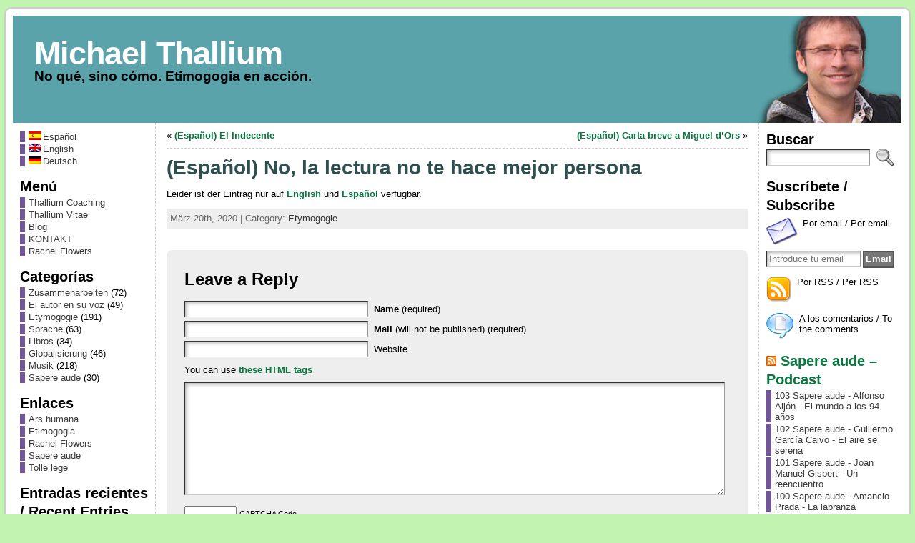

--- FILE ---
content_type: text/html; charset=UTF-8
request_url: http://www.michaelthallium.com/de/2020/03/20/no-la-lectura-no-te-hace-mejor-persona/
body_size: 54140
content:
<!DOCTYPE html PUBLIC "-//W3C//DTD XHTML 1.0 Transitional//EN" "http://www.w3.org/TR/xhtml1/DTD/xhtml1-transitional.dtd">
<html xmlns="http://www.w3.org/1999/xhtml" dir="ltr" lang="de-DE">
<head>
<!-- Google tag (gtag.js) -->
<script async src="https://www.googletagmanager.com/gtag/js?id=G-GE3W1DWZ4T"></script>
<script>
  window.dataLayer = window.dataLayer || [];
  function gtag(){dataLayer.push(arguments);}
  gtag('js', new Date());

  gtag('config', 'G-GE3W1DWZ4T');
</script>
<script id="mcjs">!function(c,h,i,m,p){m=c.createElement(h),p=c.getElementsByTagName(h)[0],m.async=1,m.src=i,p.parentNode.insertBefore(m,p)}(document,"script","https://chimpstatic.com/mcjs-connected/js/users/251017e9cdc12b8ec5ed8471a/017d530fda3a2eff40a75a642.js");</script>
<meta name="facebook-domain-verification" content="0otrzgoc5i64tv63xixxnwzc3gjhfe" />
<meta http-equiv="Content-Type" content="text/html; charset=UTF-8" />
<meta http-equiv="X-UA-Compatible" content="IE=EmulateIE7" />
<title>(Español) No, la lectura no te hace mejor persona | Michael Thallium</title>
<link rel="canonical" href="http://www.michaelthallium.com/de/2020/03/20/no-la-lectura-no-te-hace-mejor-persona/" /><link rel="alternate" type="application/rss+xml" title="Michael Thallium RSS Feed" href="http://www.michaelthallium.com/de/feed/" />
<link rel="alternate" type="application/atom+xml" title="Michael Thallium Atom Feed" href="http://www.michaelthallium.com/de/feed/atom/" />
<link rel="pingback" href="http://www.michaelthallium.com/de/xmlrpc.php" />
<style type='text/css'>
		.stpulldown-gradient
		{
			background: #E1E1E1;
			background: -moz-linear-gradient(top, #E1E1E1 0%, #A7A7A7 100%); /* firefox */
			background: -webkit-gradient(linear, left top, left bottom, color-stop(0%,#E1E1E1), color-stop(100%,#A7A7A7)); /* webkit */
			filter: progid:DXImageTransform.Microsoft.gradient( startColorstr='#E1E1E1', endColorstr='#A7A7A7',GradientType=0 ); /* ie */
			background: -o-linear-gradient(top, #E1E1E1 0%,#A7A7A7 100%); /* opera */
			color: #636363;
		}
		#stpulldown .stpulldown-logo
		{
			height: 40px;
			width: 300px;
			margin-left: 20px;
			margin-top: 5px;
			background:url('') no-repeat;
		}
</style>
<link rel="alternate" type="application/rss+xml" title="Michael Thallium &raquo; (Español) No, la lectura no te hace mejor persona Kommentar Feed" href="http://www.michaelthallium.com/de/2020/03/20/no-la-lectura-no-te-hace-mejor-persona/feed/" />
<script type='text/javascript' src='http://www.michaelthallium.com/wp-includes/js/jquery/jquery.js?ver=1.3.2'></script>
<script type='text/javascript' src='http://www.michaelthallium.com/wp-includes/js/comment-reply.js?ver=20090102'></script>
<link rel="EditURI" type="application/rsd+xml" title="RSD" href="http://www.michaelthallium.com/xmlrpc.php?rsd" />
<link rel="wlwmanifest" type="application/wlwmanifest+xml" href="http://www.michaelthallium.com/wp-includes/wlwmanifest.xml" /> 
<link rel='index' title='Michael Thallium' href='http://www.michaelthallium.com' />
<link rel='start' title='(Español) La lengua y la mundialización' href='http://www.michaelthallium.com/de/2009/12/11/hola-mundo/' />
<link rel='prev' title='(Español) Carta breve a Miguel d&#8217;Ors' href='http://www.michaelthallium.com/de/2020/03/12/carta-breve-a-miguel-dors/' />
<link rel='next' title='(Español) El Indecente' href='http://www.michaelthallium.com/de/2020/03/26/el-indecente/' />

<!-- All in One SEO Pack 1.6.8.1 by Michael Torbert of Semper Fi Web Design[993,1075] -->
<meta name="description" content="Leider ist der Eintrag nur auf English und Español verfügbar." />
<meta name="keywords" content="lectura, libros, música, viajes, michael thallium, global, greatness, coach, leer, barcos, emergencia, discernir, chips, discern, emergency, music, reading, books, better person, mejor persona, read, travelling, traveling, " />
<link rel="canonical" href="http://www.michaelthallium.com/de/2020/03/20/no-la-lectura-no-te-hace-mejor-persona/" />
<!-- /all in one seo pack -->

<meta http-equiv="Content-Language" content="de_DE" />
<style type="text/css" media="screen">
.qtrans_flag span { display:none }
.qtrans_flag { height:12px; width:18px; display:block }
.qtrans_flag_and_text { padding-left:20px }
.qtrans_flag_es { background:url(http://www.michaelthallium.com/wp-content/plugins/qtranslate/flags/es.png) no-repeat }
.qtrans_flag_en { background:url(http://www.michaelthallium.com/wp-content/plugins/qtranslate/flags/gb.png) no-repeat }
.qtrans_flag_de { background:url(http://www.michaelthallium.com/wp-content/plugins/qtranslate/flags/de.png) no-repeat }
</style>
<link hreflang="es" href="http://www.michaelthallium.com/2020/03/20/no-la-lectura-no-te-hace-mejor-persona/" rel="alternate" rev="alternate" />
<link hreflang="en" href="http://www.michaelthallium.com/en/2020/03/20/no-la-lectura-no-te-hace-mejor-persona/" rel="alternate" rev="alternate" />
<script charset="utf-8" type="text/javascript" src="http://w.sharethis.com/button/buttons.js"></script><script type="text/javascript">stLight.options({publisher:'wp.2095338b-8192-4bac-b45b-669a2ae01f2a'});var st_type='wordpress2.8.6';</script><style type="text/css">body{text-align:center;margin:0;padding:0;font-family:arial,tahoma,sans-serif;font-size:0.8em;color:#000000;background:#c2f3b1;padding-top:10px;padding-bottom:10px}a:link,a:visited,a:active{color:#09763F;font-weight:bold;text-decoration:none;}a:hover{color:#CC0000;font-weight:bold;text-decoration:underline}ul,ol,dl,p,h1,h2,h3,h4,h5,h6{margin-top:10px;margin-bottom:10px;padding-top:0;padding-bottom:0;}ul ul,ul ol,ol ul,ol ol{margin-top:0;margin-bottom:0}h1,h2,h3,h4,h5,h6{color:#000;display:block;font-smooth:always}h1{font-size:34px;line-height:1.2;margin:0.3em 0 10px;}h2{font-size:28px;line-height:1.3;margin:1em 0 .2em;}h3{font-size:24px;line-height:1.3;margin:1em 0 .2em;}h4{font-size:19px;margin:1.33em 0 .2em;}h5{font-size:1.3em;margin:1.67em 0;font-weight:bold;}h6{font-size:1.15em;margin:1.67em 0;font-weight:bold;}h1 a,h2 a,h1 a:link,h2 a:link,h1 a:visited,h2 a:visited{color:#000;}h1 a:active,h2 a:active,h1 a:focus,h2 a:focus,h1 a:hover,h2 a:hover{color:#669900;}code,pre{font-family:"Courier New",Courier,monospace;font-size:1em}pre{overflow:auto;word-wrap:normal;padding-bottom:1.5em;overflow-y:hidden;width:99%}abbr[title],acronym[title]{border-bottom:1px dotted}hr{display:block;height:2px;border:none;margin:0.5em auto;color:#cccccc;background-color:#cccccc}table{font-size:1em;}div.post,ul.commentlist li,ol.commentlist li{word-wrap:break-word;}pre,.wp_syntax{word-wrap:normal;}div#wrapper{text-align:center;margin-left:auto;margin-right:auto;display:block;width:99%}div#container{border:solid 2px #cccccc;padding:10px;background:#ffffff;-moz-border-radius:10px;-khtml-border-radius:10px;-webkit-border-radius:10px;border-radius:10px;width:auto;margin-left:auto;margin-right:auto;text-align:left;display:block}table#layout{font-size:100%;width:100%;table-layout:fixed}.colone{width:200px}.colone-inner{width:200px}.coltwo{width:100% }.colthree-inner{width:200px}.colthree{width:200px}td#header{width:auto;padding:0}table#logoarea,table#logoarea tr,table#logoarea td{margin:0;padding:0;background:none;border:0}table#logoarea{width:100%;border-spacing:0px}img.logo{display:block;margin:0 10px 0 0}td.logoarea-logo{width:1%}h1.blogtitle,h2.blogtitle{ display:block;margin:0;padding:0;letter-spacing:-1px;line-height:1.0em;font-family:tahoma,arial,sans-serif;font-size:350%;font-smooth:always}h1.blogtitle a:link,h1.blogtitle a:visited,h1.blogtitle a:active,h2.blogtitle a:link,h2.blogtitle a:visited,h2.blogtitle a:active{ text-decoration:none;color:#FFFFFF;font-weight:bold;font-smooth:always}h1.blogtitle a:hover,h2.blogtitle a:hover{ text-decoration:none;color:#000000;font-weight:bold}p.tagline{margin:0;padding:0;font-size:1.5em;font-weight:bold;color:#000000}td.feed-icons{white-space:nowrap;}div.rss-box{height:1%;display:block;padding:10px 0 10px 10px;margin:0;width:280px}a.comments-icon{height:22px;line-height:22px;margin:0 5px 0 5px;padding-left:22px;display:block;text-decoration:none;float:right;white-space:nowrap}a.comments-icon:link,a.commentss-icon:active,a.comments-icon:visited{background:transparent url(http://www.michaelthallium.com/wp-content/themes/atahualpa/images/comment-gray.png) no-repeat scroll center left}a.comments-icon:hover{background:transparent url(http://www.michaelthallium.com/wp-content/themes/atahualpa/images/comment.png) no-repeat scroll center left}a.posts-icon{height:22px;line-height:22px;margin:0 5px 0 0;padding-left:20px;display:block;text-decoration:none;float:right;white-space:nowrap}a.posts-icon:link,a.posts-icon:active,a.posts-icon:visited{background:transparent url(http://www.michaelthallium.com/wp-content/themes/atahualpa/images/rss-gray.png) no-repeat scroll center left}a.posts-icon:hover{background:transparent url(http://www.michaelthallium.com/wp-content/themes/atahualpa/images/rss.png) no-repeat scroll center left}a.email-icon{height:22px;line-height:22px;margin:0 5px 0 5px;padding-left:24px;display:block;text-decoration:none;float:right;white-space:nowrap}a.email-icon:link,a.email-icon:active,a.email-icon:visited{background:transparent url(http://www.michaelthallium.com/wp-content/themes/atahualpa/images/email-gray.png) no-repeat scroll center left}a.email-icon:hover{background:transparent url(http://www.michaelthallium.com/wp-content/themes/atahualpa/images/email.png) no-repeat scroll center left}td.search-box{height:1%}div.searchbox{height:35px;border:1px dashed #cccccc;border-bottom:0;width:200px;margin:0;padding:0}div.searchbox-form{margin:5px 10px 5px 10px}div.horbar1,div.horbar2{font-size:1px;clear:both;display:block;position:relative;padding:0;margin:0;width:100%;}div.horbar1{height:5px;background:#ffffff;border-top:dashed 1px #cccccc}div.horbar2{height:5px;background:#ffffff;border-bottom:dashed 1px #cccccc}div.header-image-container{position:relative;margin:0;padding:0;height:150px;}div.titleoverlay{z-index:4;position:relative;float:left;width:auto;margin-top:30px;margin-left:30px;background:#5aa3aa}div.clickable{position:absolute;top:0;left:0;z-index:3;margin:0;padding:0;width:100%;height:150px;}a.divclick:link,a.divclick:visited,a.divclick:active,a.divclick:hover{width:100%;height:100%;display:block;text-decoration:none}td#left{vertical-align:top;border-right:dashed 1px #CCCCCC;padding:10px 10px 10px 10px;background:#ffffff}td#left-inner{vertical-align:top;border-right:dashed 1px #CCCCCC;padding:10px 10px 10px 10px;background:#ffffff}td#right{vertical-align:top;border-left:dashed 1px #CCCCCC;padding:10px 10px 10px 10px;background:#ffffff}td#right-inner{vertical-align:top;border-left:dashed 1px #CCCCCC;padding:10px 10px 10px 10px;background:#ffffff}td#middle{vertical-align:top;width:100%;padding:10px 15px}td#footer{width:auto;background-color:#ffffff;border-top:dashed 1px #cccccc;padding:10px;text-align:center;color:#777777;font-size:95%}td#footer a:link,td#footer a:visited,td#footer a:active{text-decoration:none;color:#777777;font-weight:normal}td#footer a:hover{text-decoration:none;color:#777777;font-weight:normal}div.widget{display:block;width:auto;margin:0 0 15px 0}div.widget-title{display:block;width:auto}div.widget-title h3,td#left h3.tw-widgettitle,td#right h3.tw-widgettitle,td#left ul.tw-nav-list,td#right ul.tw-nav-list{padding:0;margin:0;font-size:1.6em;font-weight:bold}div.widget ul,div.textwidget{display:block;width:auto}div.widget select{width:98%;margin-top:5px;}div.widget ul{list-style-type:none;margin:0;padding:0;width:auto}div.widget ul li{display:block;margin:2px 0 2px 0px;padding:0 0 0 5px;border-left:solid 7px #72579A}div.widget ul li:hover,div.widget ul li.sfhover{display:block;width:auto;border-left:solid 7px #000000;}div.widget ul li ul li{margin:2px 0 2px 5px;padding:0 0 0 5px;border-left:solid 7px #72579A;}div.widget ul li ul li:hover,div.widget ul li ul li.sfhover{border-left:solid 7px #000000;}div.widget ul li ul li ul li{margin:2px 0 2px 5px;padding:0 0 0 5px;border-left:solid 7px #72579A;}div.widget ul li ul li ul li:hover,div.widget ul li ul li ul li.sfhover{border-left:solid 7px #000000;}div.widget ul li a:link,div.widget ul li a:visited,div.widget ul li a:active{text-decoration:none;font-weight:normal;color:#3B3B3B;font-weight:normal;}div.widget ul li ul li a:link,div.widget ul li ul li a:visited,div.widget ul li ul li a:active{color:#3B3B3B;font-weight:normal;}div.widget ul li ul li ul li a:link,div.widget ul li ul li ul li a:visited,div.widget ul li ul li ul li a:active{color:#3B3B3B;font-weight:normal;}div.widget ul li a:hover{color:#000000;}div.widget ul li ul li a:hover{color:#000000;}div.widget ul li ul li ul li a:hover{color:#000000;}div.widget ul li a:link,div.widget ul li a:visited,div.widget ul li a:active,div.widget ul li a:hover{display:inline}* html div.widget ul li a:link,* html div.widget ul li a:visited,* html div.widget ul li a:active,* html div.widget ul li a:hover{height:1%; } div.widget_pages ul li,div.widget_categories ul li{border-left:0 !important;padding:0 !important}div.widget_pages ul li a:link,div.widget_pages ul li a:visited,div.widget_pages ul li a:active,div.widget_categories ul li a:link,div.widget_categories ul li a:visited,div.widget_categories ul li a:active{padding:0 0 0 5px;border-left:solid 7px #72579A}div.widget_pages ul li a:hover,div.widget_categories ul li a:hover{border-left:solid 7px #000000;}div.widget_pages ul li ul li a:link,div.widget_pages ul li ul li a:visited,div.widget_pages ul li ul li a:active,div.widget_categories ul li ul li a:link,div.widget_categories ul li ul li a:visited,div.widget_categories ul li ul li a:active{padding:0 0 0 5px;border-left:solid 7px #72579A}div.widget_pages ul li ul li a:hover,div.widget_categories ul li ul li a:hover{border-left:solid 7px #000000;}div.widget_pages ul li ul li ul li a:link,div.widget_pages ul li ul li ul li a:visited,div.widget_pages ul li ul li ul li a:active,div.widget_categories ul li ul li ul li a:link,div.widget_categories ul li ul li ul li a:visited,div.widget_categories ul li ul li ul li a:active{padding:0 0 0 5px;border-left:solid 7px #72579A}div.widget_pages ul li ul li ul li a:hover,div.widget_categories ul li ul li ul li a:hover{border-left:solid 7px #000000;}div.widget_pages ul li a:link,div.widget_pages ul li a:active,div.widget_pages ul li a:visited,div.widget_pages ul li a:hover{display:block !important}div.widget_categories ul li a:link,div.widget_categories ul li a:active,div.widget_categories ul li a:visited,div.widget_categories ul li a:hover{display:inline !important}table.subscribe{width:100%}table.subscribe td.email-text{padding:0 0 5px 0;vertical-align:top}table.subscribe td.email-field{padding:0;width:100%}table.subscribe td.email-button{padding:0 0 0 5px}table.subscribe td.post-text{padding:7px 0 0 0;vertical-align:top}table.subscribe td.comment-text{padding:7px 0 0 0;vertical-align:top}div.post,div.page{display:block;margin:0 0 30px 0}div.sticky{background:#eee url(http://www.michaelthallium.com/wp-content/themes/atahualpa/images/sticky.gif) 99% 5% no-repeat;border:solid 1px #cccccc;padding:10px}div.post-kicker{margin:0 0 5px 0}div.post-kicker a:link,div.post-kicker a:visited,div.post-kicker a:active{color:#000000;text-decoration:none;text-transform:uppercase}div.post-kicker a:hover{color:#cc0000}div.post-headline{color:#006400}div.post-headline h1,div.post-headline h2{ margin:0; padding:0;padding:0;margin:0;font-size:28px;color:#2F4F4F}div.post-headline h2 a:link,div.post-headline h2 a:visited,div.post-headline h2 a:active,div.post-headline h1 a:link,div.post-headline h1 a:visited,div.post-headline h1 a:active{color:#5b3b73;text-decoration:none}div.post-headline h2 a:hover,div.post-headline h1 a:hover{color:#000000;text-decoration:none}div.post-byline{margin:5px 0 10px 0}div.post-byline a:link,div.post-byline a:visited,div.post-byline a:active{}div.post-byline a:hover{}div.post-bodycopy{}div.post-bodycopy p{margin:1em 0;padding:0;display:block}div.post-pagination{}div.post-footer{clear:both;display:block;margin:0;padding:5px;background:#eeeeee;color:#666;line-height:18px}div.post-footer a:link,div.post-footer a:visited,div.post-footer a:active{color:#333;font-weight:normal;text-decoration:none}div.post-footer a:hover{color:#333;font-weight:normal;text-decoration:underline}div.post-kicker img,div.post-byline img,div.post-footer img{border:0;padding:0;margin:0 0 -1px 0;background:none}span.post-ratings{display:inline-block;width:auto;white-space:nowrap}div.navigation-top{display:block;width:100%;margin:0 0 10px 0;padding:0 0 10px 0;border-bottom:dashed 1px #cccccc}div.navigation-middle{display:block;width:100%;margin:10px 0 20px 0;padding:10px 0 10px 0;border-top:dashed 1px #cccccc;border-bottom:dashed 1px #cccccc}div.navigation-bottom{display:block;width:100%;margin:20px 0 0 0;padding:10px 0 0 0;border-top:dashed 1px #cccccc}div.navigation-comments-above{display:block;width:100%;margin:0 0 10px 0;padding:5px 0 5px 0}div.navigation-comments-below{display:block;width:100%;margin:0 0 10px 0;padding:5px 0 5px 0}div.older{float:left;width:49%;text-align:left;margin:0;padding:0}div.newer{float:right;width:49%;text-align:right;margin:0;padding:0;}div.older-home{float:left;width:45%;text-align:left;margin:0;padding:0}div.newer-home{float:right;width:45%;text-align:right;margin:0;padding:0;}div.home{float:left;width:9%;text-align:center;margin:0;padding:0}form,.feedburner-email-form{margin:0;padding:0;}fieldset{border:1px solid #cccccc;width:auto;padding:0.35em 0.625em 0.75em;display:block;}legend{color:#000000;background:#f4f4f4;border:1px solid #cccccc;padding:2px 6px;margin-bottom:15px;}form p{margin:5px 0 0 0;padding:0;}label{margin-right:0.5em;font-family:arial;cursor:pointer;}input.text,input.textbox,input.password,input.file,input.TextField,textarea{padding:3px;color:#000000;border-top:solid 1px #333333;border-left:solid 1px #333333;border-right:solid 1px #999999;border-bottom:solid 1px #cccccc;background:url(http://www.michaelthallium.com/wp-content/themes/atahualpa/images/inputbackgr.gif) top left no-repeat}textarea{width:96%;}input.inputblur{color:#777777;width:95%}input.inputfocus{color:#000000;width:95%}input.highlight,textarea.highlight{background:#e8eff7;border-color:#37699f}.button,.Button{padding:0 2px;height:24px;line-height:16px;background-color:#777777;color:#ffffff;border:solid 2px #555555;font-weight:bold}.buttonhover{padding:0 2px;cursor:pointer;background-color:#6b9c6b;color:#ffffff;border:solid 2px #496d49}form#commentform input#submit{padding:4px 10px 4px 10px;font-size:1.2em;line-height:1.5em;height:36px}table.searchform{width:100%}table.searchform td.searchfield{padding:0;width:100%}table.searchform td.searchbutton{padding:0 0 0 5px}table.searchform td.searchbutton input{padding:0 0 0 5px}blockquote{height:1%;display:block;clear:both;color:#555555;padding:1em 1em;background:#f4f4f4;border:solid 1px #e1e1e1}blockquote blockquote{height:1%;display:block;clear:both;color:#444444;padding:1em 1em;background:#e1e1e1;border:solid 1px #d3d3d3}div.post table{border-collapse:collapse;margin:10px 0}div.post table caption{width:auto;margin:0 auto;background:#eeeeee;border:#999999;padding:4px 8px;color:#666666}div.post table th{background:#888888;color:#ffffff;font-weight:bold;font-size:90%;padding:4px 8px;border:solid 1px #ffffff;text-align:left}div.post table td{padding:4px 8px;background-color:#ffffff;border-bottom:1px solid #dddddd;text-align:left}div.post table tfoot td{}div.post table tr.alt td{background:#f4f4f4}div.post table tr.over td{background:#e2e2e2}#calendar_wrap{padding:0;border:none}table#wp-calendar{width:100%;font-size:90%;border-collapse:collapse;background-color:#ffffff;margin:0 auto}table#wp-calendar caption{width:auto;background:#eeeeee;border:none;;padding:3px;margin:0 auto;font-size:1em}table#wp-calendar th{border:solid 1px #eeeeee;background-color:#999999;color:#ffffff;font-weight:bold;padding:2px;text-align:center}table#wp-calendar td{padding:0;line-height:18px;background-color:#ffffff;border:1px solid #dddddd;text-align:center}table#wp-calendar tfoot td{border:solid 1px #eeeeee;background-color:#eeeeee}table#wp-calendar td a{display:block;background-color:#eeeeee;width:100%;height:100%;padding:0}div#respond{margin:25px 0;padding:25px;background:#eee;-moz-border-radius:8px;-khtml-border-radius:8px;-webkit-border-radius:8px;border-radius:8px;}p.thesetags{margin:10px 0}h3.reply{margin:0;padding:0 0 10px 0}ol.commentlist{margin:15px 0 25px 0;list-style-type:none;padding:0;display:block;border-top:dotted 1px #cccccc}ol.commentlist li{padding:15px 10px;display:block;height:1%;margin:0;background-color:#FFFFFF;border-bottom:dotted 1px #cccccc}ol.commentlist li.alt{display:block;height:1%;background-color:#EEEEEE;border-bottom:dotted 1px #cccccc}ol.commentlist li.authorcomment{display:block;height:1%;background-color:#FFECEC}ol.commentlist span.authorname{font-weight:bold;font-size:110%}ol.commentlist span.commentdate{color:#666666;font-size:90%;margin-bottom:5px;display:block}ol.commentlist span.editcomment{display:block}ol.commentlist li p{margin:2px 0 5px 0}div.comment-number{float:right;font-size:2em;line-height:2em;font-family:georgia,serif;font-weight:bold;color:#ddd;margin:-10px 0 0 0;position:relative;height:1%}div.comment-number a:link,div.comment-number a:visited,div.comment-number a:active{color:#ccc}textarea#comment{width:98%;margin:10px 0;display:block}ul.commentlist{margin:15px 0 15px 0;list-style-type:none;padding:0;display:block;border-top:dotted 1px #cccccc}ul.commentlist ul{margin:0;border:none;list-style-type:none;padding:0}ul.commentlist li{padding:0; margin:0;display:block;clear:both;height:1%;}ul.commentlist ul.children li{ margin-left:30px}ul.commentlist div.comment-container{padding:10px;margin:0}ul.children div.comment-container{background-color:transparent;border:dotted 1px #ccc;padding:10px;margin:0 10px 8px 0; -moz-border-radius:5px; -khtml-border-radius:5px; -webkit-border-radius:5px; border-radius:5px}ul.children div.bypostauthor{}ul.commentlist li.thread-even{background-color:#FFFFFF;border-bottom:dotted 1px #cccccc}ul.commentlist li.thread-odd{background-color:#EEEEEE;border-bottom:dotted 1px #cccccc}ul.commentlist div.bypostauthor{background-color:#FFECEC}ul.children div.bypostauthor{border:dotted 1px #FFBFBF}ul.commentlist span.authorname{font-size:110%}div.comment-meta a:link,div.comment-meta a:visited,div.comment-meta a:active,div.comment-meta a:hover{font-weight:normal}div#cancel-comment-reply{margin:-5px 0 10px 0}div.comment-number{float:right;font-size:2em;line-height:2em;font-family:georgia,serif;font-weight:bold;color:#ddd;margin:-10px 0 0 0;position:relative;height:1%}div.comment-number a:link,div.comment-number a:visited,div.comment-number a:active{color:#ccc}.page-numbers{padding:2px 6px;border:solid 1px #000000;-moz-border-radius:6px;-khtml-border-radius:6px;-webkit-border-radius:6px;border-radius:6px}span.current{background:#ddd}a.prev,a.next{border:none}a.page-numbers:link,a.page-numbers:visited,a.page-numbers:active{text-decoration:none;color:#09763F;border-color:#09763F}a.page-numbers:hover{text-decoration:none;color:#CC0000;border-color:#CC0000}div.xhtml-tags{display:none}abbr em{border:none !important;border-top:dashed 1px #aaa !important;display:-moz-inline-box !important;display:inline-block !important;background:url(http://www.michaelthallium.com/wp-content/themes/atahualpa/images/commentluv.gif) 0% 90% no-repeat;margin-top:8px;padding:5px 5px 2px 20px !important;font-style:normal}p.subscribe-to-comments{margin-bottom:10px}div#gsHeader{display:none;}div.g2_column{margin:0 !important;width:100% !important;font-size:1.2em}div#gsNavBar{border-top-width:0 !important}p.giDescription{font-size:1.2em;line-height:1 !important}p.giTitle{margin:0.3em 0 !important;font-size:1em;font-weight:normal;color:#666}div#wp-email img{border:0;padding:0}div#wp-email input,div#wp-email textarea{margin-top:5px;margin-bottom:2px}div#wp-email p{margin-bottom:10px}input#wp-email-submit{ padding:0; font-size:30px; height:50px; line-height:50px; overflow:visible;}img.WP-EmailIcon{ vertical-align:text-bottom !important}.tw-accordion .tw-widgettitle,.tw-accordion .tw-widgettitle:hover,.tw-accordion .tw-hovered,.tw-accordion .selected,.tw-accordion .selected:hover{ background:transparent !important; background-image:none !important}.tw-accordion .tw-widgettitle span{ padding-left:0 !important}.tw-accordion h3.tw-widgettitle{border-bottom:solid 1px #ccc}.tw-accordion h3.selected{border-bottom:none}td#left .without_title,td#right .without_title{ margin-top:0;margin-bottom:0}ul.tw-nav-list{border-bottom:solid 1px #999;display:block;margin-bottom:5px !important}td#left ul.tw-nav-list li,td#right ul.tw-nav-list li{padding:0 0 1px 0;margin:0 0 -1px 5px; border:solid 1px #ccc;border-bottom:none;-moz-border-radius:5px;-khtml-border-radius:5px;-webkit-border-radius:5px;border-radius:5px;-moz-border-radius-bottomright:0;-moz-border-radius-bottomleft:0;-webkit-border-bottom-right-radius:0;-webkit-border-bottom-left-radius:0;border-bottom-right-radius:0;border-bottom-left-radius:0;background:#eee}td#left ul.tw-nav-list li.ui-tabs-selected,td#right ul.tw-nav-list li.ui-tabs-selected{ background:none;border:solid 1px #999;border-bottom:solid 1px #fff !important}ul.tw-nav-list li a:link,ul.tw-nav-list li a:visited,ul.tw-nav-list li a:active,ul.tw-nav-list li a:hover{padding:0 8px !important;background:none;border-left:none !important;outline:none}td#left ul.tw-nav-list li.ui-tabs-selected a,td#left li.ui-tabs-selected a:hover,td#right ul.tw-nav-list li.ui-tabs-selected a,td#right li.ui-tabs-selected a:hover{ color:#000000; text-decoration:none;font-weight:bold;background:none !important;outline:none}td#left .ui-tabs-panel,td#right .ui-tabs-panel{ margin:0; padding:0}img{border:0}#dbem-location-map img{ background:none !important}.post img{padding:5px;border:solid 1px #dddddd;background-color:#f3f3f3;-moz-border-radius:3px;-khtml-border-radius:3px;-webkit-border-radius:3px;border-radius:3px;}.post img.size-full{max-width:96%;width:auto 100%;margin:5px 0 5px 0}div.post img[class~=size-full]{height:auto;}.post img.alignleft{float:left;margin:10px 10px 5px 0;}.post img.alignright{float:right;margin:10px 0 5px 10px;}.post img.aligncenter{display:block;margin:10px auto}.aligncenter,div.aligncenter{ display:block; margin-left:auto; margin-right:auto}.alignleft,div.alignleft{float:left;margin:10px 10px 5px 0}.alignright,div.alignright{ float:right; margin:10px 0 5px 10px}div.archives-page img{border:0;padding:0;background:none;margin-bottom:0;vertical-align:-10%}.wp-caption{max-width:96%;width:auto 100%;height:auto;display:block;border:1px solid #dddddd;text-align:center;background-color:#f3f3f3;padding-top:4px;margin:10px 0 0 0;-moz-border-radius:3px;-khtml-border-radius:3px;-webkit-border-radius:3px;border-radius:3px;}* html .wp-caption{height:100%;}.wp-caption img{ margin:0 !important; padding:0 !important; border:0 none !important}.wp-caption p.wp-caption-text{font-size:0.8em;line-height:13px;padding:2px 4px 5px;margin:0;color:#666666}img.wp-smiley{ float:none;border:none !important;margin:0 1px -1px 1px;padding:0 !important;background:none !important}img.avatar{float:left;display:block;margin:0 8px 1px 0;padding:3px;border:solid 1px #ddd;background-color:#f3f3f3;-moz-border-radius:3px;-khtml-border-radius:3px;-webkit-border-radius:3px;border-radius:3px;}#comment_quicktags{text-align:left;padding:10px 0 2px 0;display:block}#comment_quicktags input.ed_button{background:#f4f4f4;border:2px solid #cccccc;color:#444444;margin:2px 4px 2px 0;width:auto;padding:0 4px;height:24px;line-height:16px}#comment_quicktags input.ed_button_hover{background:#dddddd;border:2px solid #666666;color:#000000;margin:2px 4px 2px 0;width:auto;padding:0 4px;height:24px;line-height:16px;cursor:pointer}#comment_quicktags #ed_strong{font-weight:bold}#comment_quicktags #ed_em{font-style:italic}@media print{body{background:white;color:black;margin:0;font-size:10pt !important;font-family:arial,sans-serif;}div.post-footer{line-height:normal !important;color:#555 !important;font-size:9pt !important}a:link,a:visited,a:active,a:hover{text-decoration:underline !important;color:#000}h2{color:#000;font-size:14pt !important;font-weight:normal !important}h3{color:#000;font-size:12pt !important;}#header,#footer,.colone,.colthree,.navigation,.navigation-top,.navigation-middle,.navigation-bottom,.wp-pagenavi-navigation,#comment,#respond,.remove-for-print{display:none}td#left,td#right,td#left-inner,td#right-inner{width:0}td#middle{width:100%}*:lang(en) td#left{ display:none}*:lang(en) td#right{ display:none}*:lang(en) td#left-inner{ display:none}*:lang(en) td#right-inner{ display:none}td#left:empty{ display:none}td#right:empty{ display:none}td#left-inner:empty{ display:none}td#right-inner:empty{ display:none}}ul.rMenu,ul.rMenu ul,ul.rMenu li,ul.rMenu a{display:block;margin:0;padding:0}ul.rMenu,ul.rMenu li,ul.rMenu ul{list-style:none}ul.rMenu ul{display:none}ul.rMenu li{position:relative;z-index:1}ul.rMenu li:hover{z-index:999}ul.rMenu li:hover > ul{display:block;position:absolute} ul.rMenu-hor li{float:left;width:auto}ul.rMenu-hRight li{float:right}ul.rMenu-ver li{float:none}* html a.posts-icon,a.comments-icon,a.email-icon,img.logo{behavior:url("http://www.michaelthallium.com/wp-content/themes/atahualpa/js/iepngfix.php") }.clearfix:after{ content:".";display:block;height:0;clear:both;visibility:hidden}.clearfix{min-width:0;display:inline-block;display:block}* html .clearfix{height:1%;}.clearboth{clear:both;height:1%;font-size:1%;line-height:1%;display:block;padding:0;margin:0}#header{background:#5aa3aa}</style>
<script type="text/javascript">
//<![CDATA[



/* JQUERY */

jQuery(document).ready(function(){  
  
	/* For IE6 */
	if (jQuery.browser.msie && /MSIE 6\.0/i.test(window.navigator.userAgent) && !/MSIE 7\.0/i.test(window.navigator.userAgent) && !/MSIE 8\.0/i.test(window.navigator.userAgent)) {

		/* Max-width for images in IE6 */		
		var centerwidth = jQuery("td#middle").width(); 
		
		/* Images without caption */
		jQuery(".post img").each(function() { 
			var maxwidth = centerwidth - 10 + 'px';
			var imgwidth = jQuery(this).width(); 
			var imgheight = jQuery(this).height(); 
			var newimgheight = (centerwidth / imgwidth * imgheight) + 'px';	
			if (imgwidth > centerwidth) { 
				jQuery(this).css({width: maxwidth}); 
				jQuery(this).css({height: newimgheight}); 
			}
		});
		
		/* Images with caption */
		jQuery("div.wp-caption").each(function() { 
			var captionwidth = jQuery(this).width(); 
			var maxcaptionwidth = centerwidth + 'px';
			var captionheight = jQuery(this).height();
			var captionimgwidth =  jQuery("div.wp-caption img").width();
			var captionimgheight =  jQuery("div.wp-caption img").height();
			if (captionwidth > centerwidth) { 
				jQuery(this).css({width: maxcaptionwidth}); 
				var newcaptionheight = (centerwidth / captionwidth * captionheight) + 'px';
				var newcaptionimgheight = (centerwidth / captionimgwidth * captionimgheight) + 'px';
				jQuery(this).css({height: newcaptionheight}); 
				jQuery("div.wp-caption img").css({height: newcaptionimgheight}); 
				}
		});
		
		/* sfhover for LI:HOVER support in IE6: */
		jQuery("ul li").
			hover( function() {
					jQuery(this).addClass("sfhover")
				}, 
				function() {
					jQuery(this).removeClass("sfhover")
				} 
			); 

	/* End IE6 */
	}
	
	jQuery(".post table tr").
		mouseover(function() {
			jQuery(this).addClass("over");
		}).
		mouseout(function() {
			jQuery(this).removeClass("over");
		});

	
	jQuery(".post table tr:even").
		addClass("alt");

	
	jQuery("input.text, input.TextField, input.file, input.password, textarea").
		focus(function () {  
			jQuery(this).addClass("highlight"); 
		}).
		blur(function () { 
			jQuery(this).removeClass("highlight"); 
		})
	
	jQuery("input.inputblur").
		focus(function () {  
			jQuery(this).addClass("inputfocus"); 
		}).
		blur(function () { 
			jQuery(this).removeClass("inputfocus"); 
		})

		

	
	jQuery("input.button, input.Button").
		mouseover(function() {
			jQuery(this).addClass("buttonhover");
		}).
		mouseout(function() {
			jQuery(this).removeClass("buttonhover");
		});

	/* toggle "you can use these xhtml tags" */
	jQuery("a.xhtmltags").
		click(function(){ 
			jQuery("div.xhtml-tags").slideToggle(300); 
		});

	/* For the Tabbed Widgets plugin: */
	jQuery("ul.tw-nav-list").
		addClass("clearfix");

		
	
});

//]]>
</script>
<!--[if IE 6]>
<script type="text/javascript" src="http://www.michaelthallium.com/wp-content/themes/atahualpa/js/DD_roundies.js"></script>
<script type="text/javascript">DD_roundies.addRule('a.posts-icon, a.comments-icon, a.email-icon, img.logo');</script>
<![endif]-->
</head>
<body class="single postid-2610">
<div id="wrapper">
<div id="container">
<table id="layout" border="0" cellspacing="0" cellpadding="0">
<colgroup>
<col class="colone" /><col class="coltwo" />
<col class="colthree" /></colgroup> 
	<tr>

		<!-- Header -->
		<td id="header" colspan="3">

		<div id="imagecontainer" class="header-image-container" style="background: url('http://www.michaelthallium.com/wp-content/themes/atahualpa/images/header/header.jpg') top right no-repeat;"><div class="clickable">
		<a class="divclick" title="Michael Thallium" href ="http://www.michaelthallium.com/">&nbsp;</a></div><div class="titleoverlay"><h2 class="blogtitle"><a href="http://www.michaelthallium.com/">Michael Thallium</a></h2><p class="tagline">No qué, sino cómo. Etimogogia en acción.</p></div></div>
		</td>
		<!-- / Header -->

	</tr>

	<!-- Main Body -->	
	<tr id="bodyrow">

				<!-- Left Sidebar -->
		<td id="left">

			<div id="qtranslate-3" class="widget widget_qtranslate"><ul class="qtrans_language_chooser" id="qtranslate-3-chooser"><li><a href="http://www.michaelthallium.com/2020/03/20/no-la-lectura-no-te-hace-mejor-persona/" class="qtrans_flag_es qtrans_flag_and_text"><span>Español</span></a></li><li><a href="http://www.michaelthallium.com/en/2020/03/20/no-la-lectura-no-te-hace-mejor-persona/" class="qtrans_flag_en qtrans_flag_and_text"><span>English</span></a></li><li class="active"><a href="http://www.michaelthallium.com/de/2020/03/20/no-la-lectura-no-te-hace-mejor-persona/" class="qtrans_flag_de qtrans_flag_and_text"><span>Deutsch</span></a></li></ul><div class="qtrans_widget_end"></div></div><div id="pages-3" class="widget widget_pages"><div class="widget-title"><h3>Menú</h3></div>		<ul>
			<li class="page_item page-item-984"><a href="http://www.michaelthallium.com/de">Thallium Coaching</a></li>
<li class="page_item page-item-636"><a href="http://www.michaelthallium.com/de/thallium-vitae/">Thallium Vitae</a></li>
<li class="page_item page-item-24 current_page_parent"><a href="http://www.michaelthallium.com/de/blog/">Blog</a></li>
<li class="page_item page-item-631"><a href="http://www.michaelthallium.com/de/contacto/">KONTAKT</a></li>
<li class="page_item page-item-846"><a href="http://www.michaelthallium.com/de/rachel-flowers/">Rachel Flowers</a></li>
		</ul>
		</div><div id="categories-3" class="widget widget_categories"><div class="widget-title"><h3>Categorías</h3></div>		<ul>
	<li class="cat-item cat-item-10"><a href="http://www.michaelthallium.com/de/category/colaboraciones/" title="Alle unter Zusammenarbeiten abgelegten Artikel ansehen">Zusammenarbeiten</a> (72)
</li>
	<li class="cat-item cat-item-13"><a href="http://www.michaelthallium.com/de/category/el-autor-en-su-voz/" title="Alle unter El autor en su voz abgelegten Artikel ansehen">El autor en su voz</a> (49)
</li>
	<li class="cat-item cat-item-5"><a href="http://www.michaelthallium.com/de/category/coaching/" title="Alle unter Etymogogie abgelegten Artikel ansehen">Etymogogie</a> (191)
</li>
	<li class="cat-item cat-item-1"><a href="http://www.michaelthallium.com/de/category/sin-categoria/" title="Alle unter Sprache abgelegten Artikel ansehen">Sprache</a> (63)
</li>
	<li class="cat-item cat-item-14"><a href="http://www.michaelthallium.com/de/category/libros/" title="Alle unter Libros abgelegten Artikel ansehen">Libros</a> (34)
</li>
	<li class="cat-item cat-item-3"><a href="http://www.michaelthallium.com/de/category/mundializacion/" title="Alle unter Globalisierung abgelegten Artikel ansehen">Globalisierung</a> (46)
</li>
	<li class="cat-item cat-item-4"><a href="http://www.michaelthallium.com/de/category/musica/" title="Alle unter Musik abgelegten Artikel ansehen">Musik</a> (218)
</li>
	<li class="cat-item cat-item-15"><a href="http://www.michaelthallium.com/de/category/sapereaude/" title="Alle unter Sapere aude abgelegten Artikel ansehen">Sapere aude</a> (30)
</li>
		</ul>
</div><div id="linkcat-2" class="widget widget_links"><div class="widget-title"><h3>Enlaces</h3></div>
	<ul class='xoxo blogroll'>
<li><a href="https://www.etimogogia.com/ars-humana/" rel="&quot; onclick=&quot;javascript:pageTracker._trackPageview(&#039;/outbound/blogroll/https:&#039;);" title="Representación artística y gestión de proyectos culturales">Ars humana</a></li>
<li><a href="https://www.etimogogia.com" rel="&quot; onclick=&quot;javascript:pageTracker._trackPageview(&#039;/outbound/blogroll/https:&#039;);">Etimogogia</a></li>
<li><a href="http://rachelflowersmusic.com" rel="friend muse&quot; onclick=&quot;javascript:pageTracker._trackPageview(&#039;/outbound/blogroll/rachelflowersmusic.com&#039;);" title="Música / Music / Musik" target="_blank">Rachel Flowers</a></li>
<li><a href="https://www.etimogogia.com/sapere-aude/" rel="&quot; onclick=&quot;javascript:pageTracker._trackPageview(&#039;/outbound/blogroll/https:&#039;);" title="Serie de podast sobre cultura, música, filosofía, literatura, historia, ciencia&#8230;">Sapere aude</a></li>
<li><a href="https://www.etimogogia.com/tolle-lege/" rel="&quot; onclick=&quot;javascript:pageTracker._trackPageview(&#039;/outbound/blogroll/https:&#039;);" title="Textos y libros de Michael Thallium">Tolle lege</a></li>

	</ul>
</div>
		<div id="recent-posts-2" class="widget widget_recent_entries">		<div class="widget-title"><h3>Entradas recientes / Recent Entries</h3></div>		<ul>
				<li><a href="http://www.michaelthallium.com/de/2023/11/02/un-destierro-con-ruido/" title="(Español) Un destierro con ruido">(Español) Un destierro con ruido </a></li>
				<li><a href="http://www.michaelthallium.com/de/2023/07/24/ricardo-llorca-el-oficio-de-musico-y-los-caminantes/" title="(Español) Ricardo Llorca, el oficio de músico y los caminantes">(Español) Ricardo Llorca, el oficio de músico y los caminantes </a></li>
				<li><a href="http://www.michaelthallium.com/de/2023/07/02/la-real-maestranza-de-caballeria-de-ronda-y-su-semana-de-la-musica/" title="(Español) La Real Maestranza de Caballería de Ronda y su Semana de la Música">(Español) La Real Maestranza de Caballería de Ronda y su Semana de la Música </a></li>
				<li><a href="http://www.michaelthallium.com/de/2023/06/20/presentacion-de-me-crei-inmortal-hasta-que-me-mori/" title="(Español) Presentación de Me creí inmortal hasta que me morí">(Español) Presentación de Me creí inmortal hasta que me morí </a></li>
				<li><a href="http://www.michaelthallium.com/de/2023/05/19/novela-me-crei-inmortal-hasta-que-me-mori/" title="(Español) Novela &#8211; Me creí inmortal hasta que me morí">(Español) Novela &#8211; Me creí inmortal hasta que me morí </a></li>
				</ul>
		</div><div id="text-5" class="widget widget_text">			<div class="textwidget"><!-- Facebook Badge START --><a href="http://www.facebook.com/people/Michael-Thallium/100000495528585" target="_TOP" style="font-family: &quot;lucida grande&quot;,tahoma,verdana,arial,sans-serif; font-size: 11px; font-variant: normal; font-style: normal; font-weight: normal; color: #3B5998; text-decoration: none;" title="Michael Thallium"></a><br/><a href="http://www.facebook.com/people/Michael-Thallium/100000495528585" target="_TOP" title="Michael Thallium"><img src="http://badge.facebook.com/badge/100000495528585.1338.1293814483.png" width="120" height="199" style="border: 0px;" /></a><br/><!-- Facebook Badge END --></div>
		</div>
		</td>
		<!-- / Left Sidebar -->
		
				

		<!-- Main Column -->
		<td id="middle">

	

		
		 

		<div class="navigation-top">
		<div class="older">&laquo; <a href="http://www.michaelthallium.com/de/2020/03/26/el-indecente/">(Español) El Indecente</a> &nbsp;</div><div class="newer">&nbsp; <a href="http://www.michaelthallium.com/de/2020/03/12/carta-breve-a-miguel-dors/">(Español) Carta breve a Miguel d&#8217;Ors</a> &raquo;</div><div class="clearboth"></div></div>
<div class="post-2610 post hentry category-coaching" id="post-2610">


<div class="post-headline">		<h1>(Español) No, la lectura no te hace mejor persona</h1>
		</div>

<div class="post-bodycopy clearfix"><p>Leider ist der Eintrag nur auf <a href="http://www.michaelthallium.com/en/2020/03/20/no-la-lectura-no-te-hace-mejor-persona/" >English</a> und <a href="http://www.michaelthallium.com/2020/03/20/no-la-lectura-no-te-hace-mejor-persona/" >Español</a> verfügbar.</p>
<p><span class='st_facebook_large' st_title='(Español) No, la lectura no te hace mejor persona' st_url='http://www.michaelthallium.com/de/2020/03/20/no-la-lectura-no-te-hace-mejor-persona/' displayText='share'></span><span class='st_twitter_large' st_title='(Español) No, la lectura no te hace mejor persona' st_url='http://www.michaelthallium.com/de/2020/03/20/no-la-lectura-no-te-hace-mejor-persona/' displayText='share'></span><span class='st_email_large' st_title='(Español) No, la lectura no te hace mejor persona' st_url='http://www.michaelthallium.com/de/2020/03/20/no-la-lectura-no-te-hace-mejor-persona/' displayText='share'></span><span class='st_sharethis_large' st_title='(Español) No, la lectura no te hace mejor persona' st_url='http://www.michaelthallium.com/de/2020/03/20/no-la-lectura-no-te-hace-mejor-persona/' displayText='share'></span></p></div>

<div class="post-footer">März 20th, 2020 |  Category: <a href="http://www.michaelthallium.com/de/category/coaching/" title="Alle Artikel in Etymogogie ansehen" rel="category tag">Etymogogie</a> </div>
</div><!-- / Post -->						
	
	


			<!-- .... -->

	



			
		<!-- Comment Form -->
		<div id="respond">
		
		<a name="commentform"></a><!-- named anchor for skip links -->
		<h3 class="reply">Leave a Reply</h3>
	
		<div id="cancel-comment-reply">
		<a rel="nofollow" id="cancel-comment-reply-link" href="/2020/03/20/no-la-lectura-no-te-hace-mejor-persona/#respond" style="display:none;">Cancel</a>		</div>
	
		<form action="http://www.michaelthallium.com/wp-comments-post.php"
        method="post" id="commentform">

				
			<p>
			<input class="text author" type="text" name="author" id="author" value="" size="30" tabindex="1" />&nbsp;
			<label for="author"> <strong>
            Name </strong>(required)</label>
			</p>

			<p>
			<input class="text email" type="text" name="email" id="email" value="" size="30" tabindex="2" />&nbsp;
			<label for="email"> <strong>
            Mail</strong> (will not be published) (required)</label>
			</p>

			<p>
			<input class="text url" type="text" name="url" id="url" value="" size="30" tabindex="3" />&nbsp;
			<label for="url">
            Website</label>
			</p>
			
			
						<p class="thesetags clearfix">
                You can use <a class="xhtmltags" href="#" onclick="return false;">these HTML tags</a></p>
				<div class="xhtml-tags"><p><code>&lt;a href=&quot;&quot; title=&quot;&quot;&gt; &lt;abbr title=&quot;&quot;&gt; &lt;acronym title=&quot;&quot;&gt; &lt;b&gt; &lt;blockquote cite=&quot;&quot;&gt; &lt;cite&gt; &lt;code&gt; &lt;del datetime=&quot;&quot;&gt; &lt;em&gt; &lt;i&gt; &lt;q cite=&quot;&quot;&gt; &lt;strike&gt; &lt;strong&gt;                 </code></p></div>

			
		<!-- Comment Textarea -->
		<p><textarea name="comment" id="comment" rows="10" cols="10" tabindex="4"></textarea></p>
		
<div style="display:block;" id="captchaImgDiv">

<div style="display:block; padding-top:5px;" id="captchaInputDiv">
<input type="text" value="" name="captcha_code" id="captcha_code" tabindex="4"  style="width:65px;" />
 <label for="captcha_code"><small>CAPTCHA Code</small></label>
 </div>
<div style="width: 250px; height: 55px; padding-top:10px;"><img id="si_image" style="border-style:none; margin:0; padding-right:5px; float:left;" src="http://www.michaelthallium.com/wp-content/plugins/si-captcha-for-wordpress/captcha-secureimage/securimage_show_medium.php?sid=6781d826ff703f4e31d95d0f605b6769" alt="CAPTCHA-Bild" title="CAPTCHA-Bild" /><a href="http://www.michaelthallium.com/wp-content/plugins/si-captcha-for-wordpress/captcha-secureimage/securimage_play.php" title="CAPTCHA Audio">
        <img src="http://www.michaelthallium.com/wp-content/plugins/si-captcha-for-wordpress/captcha-secureimage/images/audio_icon.gif" alt="CAPTCHA Audio" style="border-style:none; margin:0; vertical-align:top;" onclick="this.blur()" /></a><br /><a href="#" title="Bild neuladen" onclick="document.getElementById('si_image').src = 'http://www.michaelthallium.com/wp-content/plugins/si-captcha-for-wordpress/captcha-secureimage/securimage_show_medium.php?sid=' + Math.random(); return false">
  <img src="http://www.michaelthallium.com/wp-content/plugins/si-captcha-for-wordpress/captcha-secureimage/images/refresh.gif" alt="Bild neuladen" style="border-style:none; margin:0; vertical-align:bottom;" onclick="this.blur()" /></a>
  </div>
</div>
		
		<!-- Submit -->
		<p><input name="submit" type="submit" class="button" id="submit"
        tabindex="5" value="Submit Comment" />
		<input type='hidden' name='comment_post_ID' value='2610' id='comment_post_ID' />
<input type='hidden' name='comment_parent' id='comment_parent' value='0' />
</p>
		
		</form>
		</div><!-- / respond -->
		<!-- / Comment Form -->

		

		
			



</td>
<!-- / Main Column -->


<!-- Right Sidebar -->
<td id="right">

	<div id="search-3" class="widget widget_search"><div class="widget-title"><h3>Buscar</h3></div><form method="get" class="searchform" action="http://www.michaelthallium.com/de/">
<table class="searchform" cellpadding="0" cellspacing="0" border="0">
<tr>
<td class="searchfield">
<input type="text" class="text inputblur" value="" name="s" />
</td>
<td class="searchbutton">
<input name="submit" value="Search" type="image" src="http://www.michaelthallium.com/wp-content/themes/atahualpa/images/magnifier2-gray.gif" style="display: block; border:none; padding: 0 0 0 5px; margin: 0;" />
</td>
</tr></table>
</form></div><div id="bfa_subscribe" class="widget widget_bfa_subscribe"><div class="widget-title"><h3>Suscríbete / Subscribe</h3></div><form class="feedburner-email-form" 
action="http://feedburner.google.com/fb/a/mailverify" method="post" target="popupwindow" 
onsubmit="window.open('http://feedburner.google.com/fb/a/mailverify?uri=MichaelThallium', 
'popupwindow', 'scrollbars=yes,width=550,height=520');return true">
<table class="subscribe" cellpadding="0" cellspacing="0" border="0"><tr>
<td class="email-text" colspan="2"><p>
<a href="http://feedburner.google.com/fb/a/mailverify?uri=MichaelThallium&amp;loc=de_DE">
<img src="http://www.michaelthallium.com/wp-content/themes/atahualpa/images/feedburner-email.gif" style="float:left; margin: 0 7px 3px 0" alt="" /></a>Por email / Per email</p>
</td></tr><tr><td class="email-field"><input type="text" name="email" class="text inputblur" value="Introduce tu email" 
onfocus="this.value='';" />
<input type="hidden" value="MichaelThallium" name="uri"/>
<input type="hidden" name="loc" value="de_DE"/>
</td><td class="email-button">
<input type="submit" class="button"  value="Email" />
</td></tr>
<tr>
<td  class="post-text" colspan="2"><p>
<a href="http://www.michaelthallium.com/de/feed/">
<img src="http://www.michaelthallium.com/wp-content/themes/atahualpa/images/post-feed.gif" style="float:left; margin: 0 7px 3px 0" alt="" /></a>Por RSS / Per RSS</p>
</td>
</tr>
<tr>
<td class="comment-text" colspan="2"><p>
<a href="http://www.michaelthallium.com/de/comments/feed/">
<img src="http://www.michaelthallium.com/wp-content/themes/atahualpa/images/comment-feed.gif" style="float:left; margin: 0 7px 3px 0" alt="" /></a>A los comentarios / To the comments</p>
</td>
</tr>
</table>
</form>
</div><div id="rss-3" class="widget widget_rss"><div class="widget-title"><h3><a class='rsswidget' href='https://anchor.fm/s/adbdeec8/podcast/rss' title='Den Inhalt auslesen'><img style='background:orange;color:white;border:none;' width='14' height='14' src='http://www.michaelthallium.com/wp-includes/images/rss.png' alt='RSS' /></a> <a class='rsswidget' href='https://www.etimogogia.com/sapere-aude/' title='Atreverse a saber, Sapere aude, ese es el transfondo de los pódcast de Michael Thallium.
Todo sobre música, ciencia y humanidades

Dare to know, Sapere aude, that&#039;s the background of Michael Thallium&#039;s podcasts.
Everything on music, science and humanities.'>Sapere aude &#8211; Podcast</a></h3></div><ul><li><a class='rsswidget' href='https://podcasters.spotify.com/pod/show/michael-thallium/episodes/103-Sapere-aude---Alfonso-Aijn---El-mundo-a-los-94-aos-e39kut6' title='Episodio n.º 103 de &quot;Sapere aude - Atrévete a saber&quot;, una serie de Michael Thallium, titulado &quot;El mundo a los 94 años&quot;. El invitado en esta ocasión es el promotor musical y gestor cultural Alfonso Aijón. Alfonso Aijón nació en Madrid en 1931, el año de la instauración de la II República. Fue gerente de la Orquesta Sinfónica RTVE y fundado [&hellip;]'>103 Sapere aude - Alfonso Aijón - El mundo a los 94 años</a></li><li><a class='rsswidget' href='https://podcasters.spotify.com/pod/show/michael-thallium/episodes/102-Sapere-aude---Guillermo-Garca-Calvo---El-aire-se-serena-e38u0hp' title='Episodio n.º 102 de &quot;Sapere aude - Atrévete a saber&quot;, una serie de Michael Thallium, titulado &quot;El aire se serena&quot;. Nuestro invitado esta vez es el director de orquesta Guillermo García Calvo. Guillermo nació en Madrid, en 1978, y se crió en el barrio de la Alameda de Osuna. Estudió piano en el conservatorio de Madrid con Almudena Cano y,  [&hellip;]'>102 Sapere aude - Guillermo García Calvo - El aire se serena</a></li><li><a class='rsswidget' href='https://podcasters.spotify.com/pod/show/michael-thallium/episodes/101-Sapere-aude---Joan-Manuel-Gisbert---Un-reencuentro-e38o957' title='Episodio n.º 101 de la serie Sapere aude, atrévete a saber, el podcast de Michael Thallium. Como cierre a los primeros 100 episodios de la serie, volvemos a encontrarnos con el escritor Joan Manuel Gisbert, protagonista del primer episodio de esta serie que se grabó en la distancia, telefónicamente. Hoy, cara a cara, frente a frente, grabamos este &quot;reen [&hellip;]'>101 Sapere aude - Joan Manuel Gisbert - Un reencuentro</a></li><li><a class='rsswidget' href='https://podcasters.spotify.com/pod/show/michael-thallium/episodes/100-Sapere-aude---Amancio-Prada---La-labranza-e37ihud' title='Episodio n.º 100 de &quot;Sapere aude - Atrévete a saber&quot;, una serie creada por Michael Thallium para personas curiosas, con ganas de conocer, de saber y aprender cosas nuevas y cosas que no son tan nuevas.El invitado en esta ocasión es el compositor y cantautor español Amancio Prada. Proveniente de una familia de labradores, nació en el año 1949 en Deh [&hellip;]'>100 Sapere aude - Amancio Prada - La labranza</a></li><li><a class='rsswidget' href='https://podcasters.spotify.com/pod/show/michael-thallium/episodes/99-Sapere-aude---Maru-Bernal---El-temblor-del-mito-e37gqok' title='Episodio n.º 99 de &quot;Sapere aude - Atrévete a saber&quot;, una serie creada por Michael Thallium para personas curiosas, con ganas de conocer, saber y aprender. Hoy contamos con la presencia de la Maru Bernal, mujer polifacética que vive en el mundo clásico.Barcelonesa nacida en 1964, reside desde casi cuarenta años en Cantabria. Ha sido actriz, dramatur [&hellip;]'>99 Sapere aude - Maru Bernal - El temblor del mito</a></li></ul></div><div id="text-7" class="widget widget_text">			<div class="textwidget"><iframe style="border-radius:12px" src="https://open.spotify.com/embed/show/1ZSevIEhfmNZyUuAlkp4Qs?utm_source=generator" width="100%" height="352" frameBorder="0" allowfullscreen="" allow="autoplay; clipboard-write; encrypted-media; fullscreen; picture-in-picture" loading="lazy"></iframe>
</div>
		</div><div id="text-10" class="widget widget_text">			<div class="textwidget"><a class="twitter-timeline" href="https://twitter.com/MichaelThallium" data-widget-id="415420809943863296">Tweets por @MichaelThallium</a>
<script>!function(d,s,id){var js,fjs=d.getElementsByTagName(s)[0],p=/^http:/.test(d.location)?'http':'https';if(!d.getElementById(id)){js=d.createElement(s);js.id=id;js.src=p+"://platform.twitter.com/widgets.js";fjs.parentNode.insertBefore(js,fjs);}}(document,"script","twitter-wjs");</script>




</div>
		</div>
</td>
<!-- / Right Sidebar -->

</tr>
<!-- / Main Body -->
<tr>

<!-- Footer -->
<td id="footer" colspan="3">

    <p>
    Copyright &copy; 2025 <a href="http://www.michaelthallium.com/">Michael Thallium</a> - All Rights Reserved<br /><a href="http://www.openland.es/">Creado</a> por <a href="http://www.openland.es/">Open Land</a>    </p>
    
    
    
<!-- Google Analytics for WordPress | http://yoast.com/wordpress/google-analytics/ -->
<script type="text/javascript">
	var gaJsHost = (("https:" == document.location.protocol) ? "https://ssl." : "http://www.");
	document.write(unescape("%3Cscript src='" + gaJsHost + "google-analytics.com/ga.js' type='text/javascript'%3E%3C/script%3E"));
</script>
<script type="text/javascript">
	try {
		var pageTracker = _gat._getTracker("UA-12024488-1");
		// Cookied already: 
		pageTracker._trackPageview();
	} catch(err) {}
</script>
<!-- End of Google Analytics code -->

</td>
<!-- / Footer -->

</tr>
</table><!-- / layout -->
</div><!-- / container -->
</div><!-- / wrapper -->
</body>
</html>